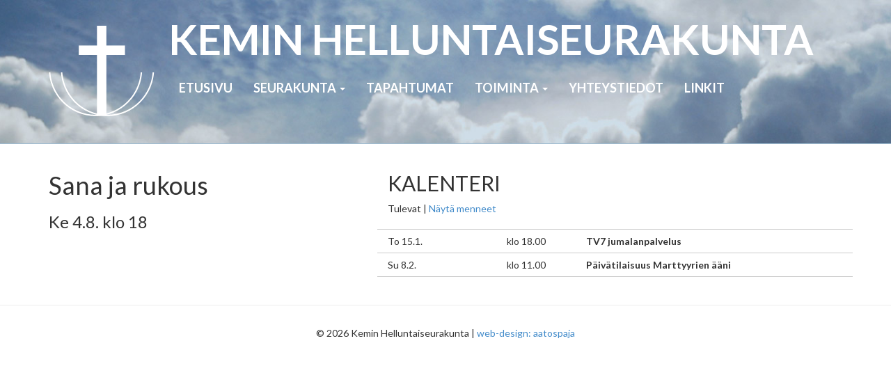

--- FILE ---
content_type: text/html; charset=UTF-8
request_url: http://www.keminhelluntaiseurakunta.fi/kalenteri/sana-ja-rukous-29/
body_size: 5208
content:
<!DOCTYPE html>
<html class="no-js" lang="fi">
<head>
  <meta charset="utf-8">
  <meta http-equiv="X-UA-Compatible" content="IE=edge">
  <title>Sana ja rukous - Kemin Helluntaiseurakunta</title>
  <meta name="viewport" content="width=device-width, initial-scale=1">
  <link href='http://fonts.googleapis.com/css?family=Lato:400,700' rel='stylesheet' type='text/css'>
  
  <meta name='robots' content='index, follow, max-image-preview:large, max-snippet:-1, max-video-preview:-1' />

	<!-- This site is optimized with the Yoast SEO plugin v19.7.1 - https://yoast.com/wordpress/plugins/seo/ -->
	<link rel="canonical" href="https://www.keminhelluntaiseurakunta.fi/kalenteri/sana-ja-rukous-29/" />
	<meta property="og:locale" content="fi_FI" />
	<meta property="og:type" content="article" />
	<meta property="og:title" content="Sana ja rukous - Kemin Helluntaiseurakunta" />
	<meta property="og:url" content="https://www.keminhelluntaiseurakunta.fi/kalenteri/sana-ja-rukous-29/" />
	<meta property="og:site_name" content="Kemin Helluntaiseurakunta" />
	<meta property="og:image" content="https://www.keminhelluntaiseurakunta.fi/userassets/uploads/logo_tumma.png" />
	<meta property="og:image:width" content="342" />
	<meta property="og:image:height" content="298" />
	<meta property="og:image:type" content="image/png" />
	<script type="application/ld+json" class="yoast-schema-graph">{"@context":"https://schema.org","@graph":[{"@type":"WebPage","@id":"https://www.keminhelluntaiseurakunta.fi/kalenteri/sana-ja-rukous-29/","url":"https://www.keminhelluntaiseurakunta.fi/kalenteri/sana-ja-rukous-29/","name":"Sana ja rukous - Kemin Helluntaiseurakunta","isPartOf":{"@id":"https://www.keminhelluntaiseurakunta.fi/#website"},"datePublished":"2021-06-30T06:06:34+00:00","dateModified":"2021-06-30T06:06:34+00:00","breadcrumb":{"@id":"https://www.keminhelluntaiseurakunta.fi/kalenteri/sana-ja-rukous-29/#breadcrumb"},"inLanguage":"fi","potentialAction":[{"@type":"ReadAction","target":["https://www.keminhelluntaiseurakunta.fi/kalenteri/sana-ja-rukous-29/"]}]},{"@type":"BreadcrumbList","@id":"https://www.keminhelluntaiseurakunta.fi/kalenteri/sana-ja-rukous-29/#breadcrumb","itemListElement":[{"@type":"ListItem","position":1,"name":"Etusivu","item":"https://www.keminhelluntaiseurakunta.fi/"},{"@type":"ListItem","position":2,"name":"Tapahtumat","item":"https://www.keminhelluntaiseurakunta.fi/kalenteri/"},{"@type":"ListItem","position":3,"name":"Sana ja rukous"}]},{"@type":"WebSite","@id":"https://www.keminhelluntaiseurakunta.fi/#website","url":"https://www.keminhelluntaiseurakunta.fi/","name":"Kemin Helluntaiseurakunta","description":"Kemin Helluntaiseurakunnan nettinurkkaus ja tiedotuskanava.","potentialAction":[{"@type":"SearchAction","target":{"@type":"EntryPoint","urlTemplate":"https://www.keminhelluntaiseurakunta.fi/?s={search_term_string}"},"query-input":"required name=search_term_string"}],"inLanguage":"fi"}]}</script>
	<!-- / Yoast SEO plugin. -->


<link rel='dns-prefetch' href='//apis.google.com' />
<link rel='dns-prefetch' href='//ajax.googleapis.com' />
<link rel='dns-prefetch' href='//s.w.org' />
<script type="text/javascript">
window._wpemojiSettings = {"baseUrl":"https:\/\/s.w.org\/images\/core\/emoji\/13.1.0\/72x72\/","ext":".png","svgUrl":"https:\/\/s.w.org\/images\/core\/emoji\/13.1.0\/svg\/","svgExt":".svg","source":{"concatemoji":"\/wp-includes\/js\/wp-emoji-release.min.js?ver=5.9.12"}};
/*! This file is auto-generated */
!function(e,a,t){var n,r,o,i=a.createElement("canvas"),p=i.getContext&&i.getContext("2d");function s(e,t){var a=String.fromCharCode;p.clearRect(0,0,i.width,i.height),p.fillText(a.apply(this,e),0,0);e=i.toDataURL();return p.clearRect(0,0,i.width,i.height),p.fillText(a.apply(this,t),0,0),e===i.toDataURL()}function c(e){var t=a.createElement("script");t.src=e,t.defer=t.type="text/javascript",a.getElementsByTagName("head")[0].appendChild(t)}for(o=Array("flag","emoji"),t.supports={everything:!0,everythingExceptFlag:!0},r=0;r<o.length;r++)t.supports[o[r]]=function(e){if(!p||!p.fillText)return!1;switch(p.textBaseline="top",p.font="600 32px Arial",e){case"flag":return s([127987,65039,8205,9895,65039],[127987,65039,8203,9895,65039])?!1:!s([55356,56826,55356,56819],[55356,56826,8203,55356,56819])&&!s([55356,57332,56128,56423,56128,56418,56128,56421,56128,56430,56128,56423,56128,56447],[55356,57332,8203,56128,56423,8203,56128,56418,8203,56128,56421,8203,56128,56430,8203,56128,56423,8203,56128,56447]);case"emoji":return!s([10084,65039,8205,55357,56613],[10084,65039,8203,55357,56613])}return!1}(o[r]),t.supports.everything=t.supports.everything&&t.supports[o[r]],"flag"!==o[r]&&(t.supports.everythingExceptFlag=t.supports.everythingExceptFlag&&t.supports[o[r]]);t.supports.everythingExceptFlag=t.supports.everythingExceptFlag&&!t.supports.flag,t.DOMReady=!1,t.readyCallback=function(){t.DOMReady=!0},t.supports.everything||(n=function(){t.readyCallback()},a.addEventListener?(a.addEventListener("DOMContentLoaded",n,!1),e.addEventListener("load",n,!1)):(e.attachEvent("onload",n),a.attachEvent("onreadystatechange",function(){"complete"===a.readyState&&t.readyCallback()})),(n=t.source||{}).concatemoji?c(n.concatemoji):n.wpemoji&&n.twemoji&&(c(n.twemoji),c(n.wpemoji)))}(window,document,window._wpemojiSettings);
</script>
<style type="text/css">
img.wp-smiley,
img.emoji {
	display: inline !important;
	border: none !important;
	box-shadow: none !important;
	height: 1em !important;
	width: 1em !important;
	margin: 0 0.07em !important;
	vertical-align: -0.1em !important;
	background: none !important;
	padding: 0 !important;
}
</style>
	<link rel="stylesheet" href="/userassets/plugins/contact-form-7/includes/css/styles.css?ver=5.5.6">
<link rel="stylesheet" href="/userassets/plugins/get-youtube-subs/css/style.css?ver=5.9.12">
<link rel="stylesheet" href="/userassets/plugins/video-popup/css/vp-close-icon/close-button-icon.css?ver=1767846036">
<link rel="stylesheet" href="/userassets/plugins/video-popup/css/YouTubePopUp.css?ver=1767846036">
<link rel="stylesheet" href="/userassets/plugins/youtube-embed-plus/styles/ytprefs.min.css?ver=14.2.1.2">
<style id='__EPYT__style-inline-css' type='text/css'>

                .epyt-gallery-thumb {
                        width: 33.333%;
                }
                
</style>
<link rel="stylesheet" href="/userassets/themes/kemisrk/assets/css/main.min.css?ver=e6d915989d5d0adaf4ee0aae1e839e91">
<script type='text/javascript' src='/userassets/plugins/get-youtube-subs/js/main.js?ver=5.9.12' id='yts-main-script-js'></script>
<script type='text/javascript' src='https://apis.google.com/js/platform.js?ver=5.9.12' id='google-js'></script>
<script type='text/javascript' src='//ajax.googleapis.com/ajax/libs/jquery/1.11.0/jquery.min.js' id='jquery-js'></script>
<script>window.jQuery || document.write('<script src="http://www.keminhelluntaiseurakunta.fi/userassets/themes/kemisrk/assets/js/vendor/jquery-1.11.0.min.js"><\/script>')</script>
<script type='text/javascript' src='/userassets/plugins/video-popup/js/YouTubePopUp.jquery.js?ver=1767846036' id='oba_youtubepopup_plugin-js'></script>
<script type='text/javascript' src='/userassets/plugins/video-popup/js/YouTubePopUp.js?ver=1767846036' id='oba_youtubepopup_activate-js'></script>
<script type='text/javascript' id='__ytprefs__-js-extra'>
/* <![CDATA[ */
var _EPYT_ = {"ajaxurl":"https:\/\/www.keminhelluntaiseurakunta.fi\/wp-admin\/admin-ajax.php","security":"2023749a43","gallery_scrolloffset":"20","eppathtoscripts":"http:\/\/www.keminhelluntaiseurakunta.fi\/userassets\/plugins\/youtube-embed-plus\/scripts\/","eppath":"http:\/\/www.keminhelluntaiseurakunta.fi\/userassets\/plugins\/youtube-embed-plus\/","epresponsiveselector":"[\"iframe.__youtube_prefs_widget__\"]","epdovol":"1","version":"14.2.1.2","evselector":"iframe.__youtube_prefs__[src], iframe[src*=\"youtube.com\/embed\/\"], iframe[src*=\"youtube-nocookie.com\/embed\/\"]","ajax_compat":"","maxres_facade":"eager","ytapi_load":"light","pause_others":"","stopMobileBuffer":"1","facade_mode":"","not_live_on_channel":"","vi_active":"","vi_js_posttypes":[]};
/* ]]> */
</script>
<script type='text/javascript' src='/userassets/plugins/youtube-embed-plus/scripts/ytprefs.min.js?ver=14.2.1.2' id='__ytprefs__-js'></script>
<script type='text/javascript' src='/userassets/themes/kemisrk/assets/js/vendor/modernizr-2.7.0.min.js' id='modernizr-js'></script>
<link rel="https://api.w.org/" href="https://www.keminhelluntaiseurakunta.fi/wp-json/" /><link rel="alternate" type="application/json+oembed" href="https://www.keminhelluntaiseurakunta.fi/wp-json/oembed/1.0/embed?url=https%3A%2F%2Fwww.keminhelluntaiseurakunta.fi%2Fkalenteri%2Fsana-ja-rukous-29%2F" />
<link rel="alternate" type="text/xml+oembed" href="https://www.keminhelluntaiseurakunta.fi/wp-json/oembed/1.0/embed?url=https%3A%2F%2Fwww.keminhelluntaiseurakunta.fi%2Fkalenteri%2Fsana-ja-rukous-29%2F&#038;format=xml" />
		<script type='text/javascript'>
			var video_popup_unprm_general_settings = {
    			'unprm_r_border': ''
			};
		</script>
	
  <link rel="alternate" type="application/rss+xml" title="Kemin Helluntaiseurakunta Feed" href="https://www.keminhelluntaiseurakunta.fi/feed/">
</head>
<body class="kalenteri-template-default single single-kalenteri postid-2416 sana-ja-rukous-29">

  <!--[if lt IE 8]>
    <div class="alert alert-warning">
      Käytät vanhentunutta selainta.  Ole hyvä ja <a href="http://browsehappy.com/">päivitä selaimesi</a> parantaaksesi käyttökokemustasi.    </div>
  <![endif]-->

  <header class="banner navbar navbar-default navbar-static-top" role="banner">
  <div class="container">
    
    <a href="https://www.keminhelluntaiseurakunta.fi"><img class="logo" src="/assets/img/logo.png" alt="" title="" /></a>
    <h1 class="header-line"><a href="https://www.keminhelluntaiseurakunta.fi/">KEMIN HELLUNTAI&shy;SEURAKUNTA</a></h1>
    
    <div class="navbar-header">
      <button type="button" class="navbar-toggle" data-toggle="collapse" data-target=".navbar-collapse">
        <span class="sr-only">Toggle navigation</span>
        <span class="icon-bar"></span>
        <span class="icon-bar"></span>
        <span class="icon-bar"></span>
      </button>
    </div>

    <nav class="collapse navbar-collapse" role="navigation">
      <ul id="menu-menu-1" class="nav navbar-nav"><li class="menu-etusivu"><a href="https://www.keminhelluntaiseurakunta.fi/">Etusivu</a></li>
<li class="dropdown menu-seurakunta"><a href="https://www.keminhelluntaiseurakunta.fi/seurakunta/">Seurakunta <b class="caret"></b></a>
<ul class="dropdown-menu">
	<li class="menu-oppi"><a href="https://www.keminhelluntaiseurakunta.fi/seurakunta/oppi/">Oppi</a></li>
	<li class="menu-historia"><a href="https://www.keminhelluntaiseurakunta.fi/seurakunta/historia/">Historia</a></li>
	<li class="menu-seurakuntalaisille"><a href="https://www.keminhelluntaiseurakunta.fi/?page_id=178">Seurakuntalaisille</a></li>
</ul>
</li>
<li class="menu-tapahtumat"><a href="https://www.keminhelluntaiseurakunta.fi/tapahtumat/">Tapahtumat</a></li>
<li class="dropdown menu-toiminta"><a href="https://www.keminhelluntaiseurakunta.fi/toiminta/">Toiminta <b class="caret"></b></a>
<ul class="dropdown-menu">
	<li class="menu-diakonia"><a href="https://www.keminhelluntaiseurakunta.fi/toiminta/diakonia/">Diakonia</a></li>
	<li class="menu-evankeliointi"><a href="https://www.keminhelluntaiseurakunta.fi/toiminta/evankeliointi/">Evankeliointi</a></li>
	<li class="menu-lapsi-ja-varhaisnuorisotyo"><a href="https://www.keminhelluntaiseurakunta.fi/toiminta/lapsi-ja-varhaisnuorisotyo/">Lapsi- ja varhaisnuorisotyö</a></li>
	<li class="menu-rukouspalvelu"><a href="https://www.keminhelluntaiseurakunta.fi/toiminta/rukouspalvelu/">Rukouspalvelu</a></li>
	<li class="menu-nuoret"><a href="https://www.keminhelluntaiseurakunta.fi/toiminta/nuoret/">Nuoret</a></li>
	<li class="menu-lahetystyo"><a href="https://www.keminhelluntaiseurakunta.fi/toiminta/lahetystyo/">Lähetystyö</a></li>
</ul>
</li>
<li class="menu-yhteystiedot"><a href="https://www.keminhelluntaiseurakunta.fi/yhteystiedot/">Yhteystiedot</a></li>
<li class="menu-linkit"><a href="https://www.keminhelluntaiseurakunta.fi/linkit/">Linkit</a></li>
</ul>    </nav>
  </div>
</header>
  <div class="wrap container" role="document">
    <div class="content row">
      <main class="main col-sm-12" role="main">
        <div class="row">
<div class="col-md-4">
    
    <article class="post-2416 kalenteri type-kalenteri status-publish hentry">
      <header>
        <h1 class="entry-title">Sana ja rukous</h1>
        <h3>Ke 4.8. klo 18</h3>      </header>
      <div class="entry-content">
              </div>
      
    </article>

  </div>

  <div class="col-md-7 col-md-offset-1 kalenteri">

    <h2>KALENTERI</h2>
    
    <p class="headlink">
    Tulevat | <a href="/tapahtumat/?menneet=show">Näytä menneet</a>    </p>
   
    <div class="row"><div class="col-md-3"><p>To 15.1.</p></div><div class="col-md-2"><p>klo 18.00</p></div><div class="col-md-7 kurssidata"><div class="panel"><p><strong>TV7 jumalanpalvelus</strong></p></div></div></div>
      <div class="row"><div class="col-md-3"><p>Su 8.2.</p></div><div class="col-md-2"><p>klo 11.00</p></div><div class="col-md-7 kurssidata"><div class="panel"><p><strong>Päivätilaisuus Marttyyrien ääni</strong></p></div></div></div>
      
  </div>
  
</div>
      </main><!-- /.main -->
          </div><!-- /.content -->
  </div><!-- /.wrap -->

  <footer class="content-info" role="contentinfo">
  <div class="container">
        <p>&copy; 2026 Kemin Helluntaiseurakunta | <a href="http://www.aatospaja.fi/" target="_blank">web-design: aatospaja</a></p>
  </div>
</footer>

<script type='text/javascript' src='/wp-includes/js/dist/vendor/regenerator-runtime.min.js?ver=0.13.9' id='regenerator-runtime-js'></script>
<script type='text/javascript' src='/wp-includes/js/dist/vendor/wp-polyfill.min.js?ver=3.15.0' id='wp-polyfill-js'></script>
<script type='text/javascript' id='contact-form-7-js-extra'>
/* <![CDATA[ */
var wpcf7 = {"api":{"root":"https:\/\/www.keminhelluntaiseurakunta.fi\/wp-json\/","namespace":"contact-form-7\/v1"}};
/* ]]> */
</script>
<script type='text/javascript' src='/userassets/plugins/contact-form-7/includes/js/index.js?ver=5.5.6' id='contact-form-7-js'></script>
<script type='text/javascript' src='/userassets/themes/kemisrk/assets/js/scripts.min.js?ver=4fc919cae1e9c449a709bb99732f5d02' id='roots_scripts-js'></script>
<script type='text/javascript' src='/userassets/plugins/youtube-embed-plus/scripts/fitvids.min.js?ver=14.2.1.2' id='__ytprefsfitvids__-js'></script>
<script>
  (function(b,o,i,l,e,r){b.GoogleAnalyticsObject=l;b[l]||(b[l]=
  function(){(b[l].q=b[l].q||[]).push(arguments)});b[l].l=+new Date;
  e=o.createElement(i);r=o.getElementsByTagName(i)[0];
  e.src='//www.google-analytics.com/analytics.js';
  r.parentNode.insertBefore(e,r)}(window,document,'script','ga'));
  ga('create','UA-55480911-1');ga('send','pageview');
</script>


</body>
</html>


--- FILE ---
content_type: text/plain
request_url: https://www.google-analytics.com/j/collect?v=1&_v=j102&a=1551596924&t=pageview&_s=1&dl=http%3A%2F%2Fwww.keminhelluntaiseurakunta.fi%2Fkalenteri%2Fsana-ja-rukous-29%2F&ul=en-us%40posix&dt=Sana%20ja%20rukous%20-%20Kemin%20Helluntaiseurakunta&sr=1280x720&vp=1280x720&_u=IEBAAAABAAAAAC~&jid=1383674441&gjid=629257303&cid=1075067081.1767846038&tid=UA-55480911-1&_gid=585284629.1767846038&_r=1&_slc=1&z=112458427
body_size: -289
content:
2,cG-FR0L80HQRF

--- FILE ---
content_type: text/javascript
request_url: http://www.keminhelluntaiseurakunta.fi/userassets/plugins/get-youtube-subs/js/main.js?ver=5.9.12
body_size: 24
content:
// console.log('hello');